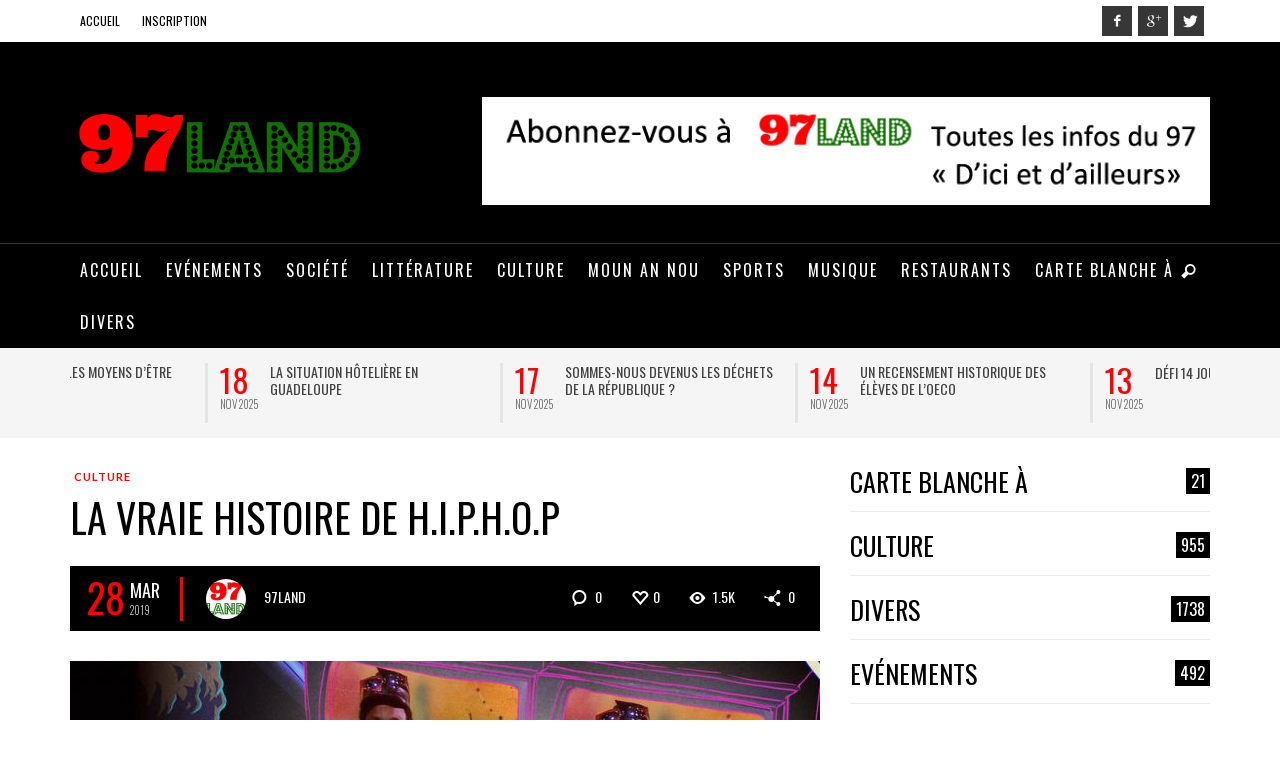

--- FILE ---
content_type: text/html; charset=UTF-8
request_url: https://97land.com/la-vraie-histoire-de-h-i-p-h-o-p/
body_size: 20645
content:
<!DOCTYPE html>
<!--[if lt IE 9]>         <html class="no-js lt-ie9 lt-ie10" itemscope="itemscope" itemtype="http://schema.org/Article" dir="ltr" lang="fr-FR" prefix="og: https://ogp.me/ns#"> <![endif]-->
<!--[if IE 9]>         <html class="no-js lt-ie10" itemscope="itemscope" itemtype="http://schema.org/Article" dir="ltr" lang="fr-FR" prefix="og: https://ogp.me/ns#"> <![endif]-->
<!--[if gt IE 9]><!--> <html class="no-js" itemscope="itemscope" itemtype="http://schema.org/Article" dir="ltr" lang="fr-FR" prefix="og: https://ogp.me/ns#"> <!--<![endif]-->
	<head>
		
		
			<style>img:is([sizes="auto" i], [sizes^="auto," i]) { contain-intrinsic-size: 3000px 1500px }</style>
	
		<!-- All in One SEO 4.7.6 - aioseo.com -->
		<title>La Vraie Histoire de H.I.P.H.O.P - 97land</title>
	<meta name="description" content="Dans le cadre de SÉQUENCE DANSE PARIS, une Websérie de J.O.E. l&#039;Extraterrestre coproduite par Films à Cinq/Capa et ARTE France H.I.P.H.O.P. est le 1er programme télévisuel au monde entièrement dédié au hip hop. Présenté par Sidney, premier animateur noir à la télé française, cet OVNI débarqué du Bronx en 1984 a semé les graines du mouvement" />
	<meta name="robots" content="max-image-preview:large" />
	<meta name="author" content="97land"/>
	<link rel="canonical" href="https://97land.com/la-vraie-histoire-de-h-i-p-h-o-p/" />
	<meta name="generator" content="All in One SEO (AIOSEO) 4.7.6" />
		<meta property="og:locale" content="fr_FR" />
		<meta property="og:site_name" content="97land - Toutes les infos du 97" />
		<meta property="og:type" content="article" />
		<meta property="og:title" content="La Vraie Histoire de H.I.P.H.O.P - 97land" />
		<meta property="og:description" content="Dans le cadre de SÉQUENCE DANSE PARIS, une Websérie de J.O.E. l&#039;Extraterrestre coproduite par Films à Cinq/Capa et ARTE France H.I.P.H.O.P. est le 1er programme télévisuel au monde entièrement dédié au hip hop. Présenté par Sidney, premier animateur noir à la télé française, cet OVNI débarqué du Bronx en 1984 a semé les graines du mouvement" />
		<meta property="og:url" content="https://97land.com/la-vraie-histoire-de-h-i-p-h-o-p/" />
		<meta property="article:published_time" content="2019-03-27T23:01:36+00:00" />
		<meta property="article:modified_time" content="2019-03-27T20:19:24+00:00" />
		<meta name="twitter:card" content="summary_large_image" />
		<meta name="twitter:title" content="La Vraie Histoire de H.I.P.H.O.P - 97land" />
		<meta name="twitter:description" content="Dans le cadre de SÉQUENCE DANSE PARIS, une Websérie de J.O.E. l&#039;Extraterrestre coproduite par Films à Cinq/Capa et ARTE France H.I.P.H.O.P. est le 1er programme télévisuel au monde entièrement dédié au hip hop. Présenté par Sidney, premier animateur noir à la télé française, cet OVNI débarqué du Bronx en 1984 a semé les graines du mouvement" />
		<script type="application/ld+json" class="aioseo-schema">
			{"@context":"https:\/\/schema.org","@graph":[{"@type":"BlogPosting","@id":"https:\/\/97land.com\/la-vraie-histoire-de-h-i-p-h-o-p\/#blogposting","name":"La Vraie Histoire de H.I.P.H.O.P - 97land","headline":"La Vraie Histoire de H.I.P.H.O.P","author":{"@id":"https:\/\/97land.com\/author\/admin97land\/#author"},"publisher":{"@id":"https:\/\/97land.com\/#organization"},"image":{"@type":"ImageObject","url":"https:\/\/97land.com\/wp-content\/uploads\/2019\/03\/c1101380776-cr1380720-q85-cr1380720-cr995520-q85-cr995520-db7fac.jpg","width":995,"height":520},"datePublished":"2019-03-28T00:01:36+01:00","dateModified":"2019-03-27T21:19:24+01:00","inLanguage":"fr-FR","mainEntityOfPage":{"@id":"https:\/\/97land.com\/la-vraie-histoire-de-h-i-p-h-o-p\/#webpage"},"isPartOf":{"@id":"https:\/\/97land.com\/la-vraie-histoire-de-h-i-p-h-o-p\/#webpage"},"articleSection":"Culture"},{"@type":"BreadcrumbList","@id":"https:\/\/97land.com\/la-vraie-histoire-de-h-i-p-h-o-p\/#breadcrumblist","itemListElement":[{"@type":"ListItem","@id":"https:\/\/97land.com\/#listItem","position":1,"name":"Domicile","item":"https:\/\/97land.com\/","nextItem":{"@type":"ListItem","@id":"https:\/\/97land.com\/la-vraie-histoire-de-h-i-p-h-o-p\/#listItem","name":"La Vraie Histoire de H.I.P.H.O.P"}},{"@type":"ListItem","@id":"https:\/\/97land.com\/la-vraie-histoire-de-h-i-p-h-o-p\/#listItem","position":2,"name":"La Vraie Histoire de H.I.P.H.O.P","previousItem":{"@type":"ListItem","@id":"https:\/\/97land.com\/#listItem","name":"Domicile"}}]},{"@type":"Organization","@id":"https:\/\/97land.com\/#organization","name":"97land","description":"Toutes les infos du 97","url":"https:\/\/97land.com\/"},{"@type":"Person","@id":"https:\/\/97land.com\/author\/admin97land\/#author","url":"https:\/\/97land.com\/author\/admin97land\/","name":"97land","image":{"@type":"ImageObject","@id":"https:\/\/97land.com\/la-vraie-histoire-de-h-i-p-h-o-p\/#authorImage","url":"https:\/\/secure.gravatar.com\/avatar\/be3c57a0a6290afef0077e7e27e19949?s=96&d=mm&r=g","width":96,"height":96,"caption":"97land"}},{"@type":"WebPage","@id":"https:\/\/97land.com\/la-vraie-histoire-de-h-i-p-h-o-p\/#webpage","url":"https:\/\/97land.com\/la-vraie-histoire-de-h-i-p-h-o-p\/","name":"La Vraie Histoire de H.I.P.H.O.P - 97land","description":"Dans le cadre de S\u00c9QUENCE DANSE PARIS, une Webs\u00e9rie de J.O.E. l'Extraterrestre coproduite par Films \u00e0 Cinq\/Capa et ARTE France H.I.P.H.O.P. est le 1er programme t\u00e9l\u00e9visuel au monde enti\u00e8rement d\u00e9di\u00e9 au hip hop. Pr\u00e9sent\u00e9 par Sidney, premier animateur noir \u00e0 la t\u00e9l\u00e9 fran\u00e7aise, cet OVNI d\u00e9barqu\u00e9 du Bronx en 1984 a sem\u00e9 les graines du mouvement","inLanguage":"fr-FR","isPartOf":{"@id":"https:\/\/97land.com\/#website"},"breadcrumb":{"@id":"https:\/\/97land.com\/la-vraie-histoire-de-h-i-p-h-o-p\/#breadcrumblist"},"author":{"@id":"https:\/\/97land.com\/author\/admin97land\/#author"},"creator":{"@id":"https:\/\/97land.com\/author\/admin97land\/#author"},"image":{"@type":"ImageObject","url":"https:\/\/97land.com\/wp-content\/uploads\/2019\/03\/c1101380776-cr1380720-q85-cr1380720-cr995520-q85-cr995520-db7fac.jpg","@id":"https:\/\/97land.com\/la-vraie-histoire-de-h-i-p-h-o-p\/#mainImage","width":995,"height":520},"primaryImageOfPage":{"@id":"https:\/\/97land.com\/la-vraie-histoire-de-h-i-p-h-o-p\/#mainImage"},"datePublished":"2019-03-28T00:01:36+01:00","dateModified":"2019-03-27T21:19:24+01:00"},{"@type":"WebSite","@id":"https:\/\/97land.com\/#website","url":"https:\/\/97land.com\/","name":"97land","description":"Toutes les infos du 97","inLanguage":"fr-FR","publisher":{"@id":"https:\/\/97land.com\/#organization"}}]}
		</script>
		<!-- All in One SEO -->

<link rel='dns-prefetch' href='//secure.gravatar.com' />
<link rel='dns-prefetch' href='//fonts.googleapis.com' />
<link rel='dns-prefetch' href='//v0.wordpress.com' />
<link rel="alternate" type="application/rss+xml" title="97land &raquo; Flux" href="https://97land.com/feed/" />
<link rel="alternate" type="application/rss+xml" title="97land &raquo; Flux des commentaires" href="https://97land.com/comments/feed/" />
<link rel="alternate" type="application/rss+xml" title="97land &raquo; La Vraie Histoire de H.I.P.H.O.P Flux des commentaires" href="https://97land.com/la-vraie-histoire-de-h-i-p-h-o-p/feed/" />
<script type="text/javascript">
/* <![CDATA[ */
window._wpemojiSettings = {"baseUrl":"https:\/\/s.w.org\/images\/core\/emoji\/15.0.3\/72x72\/","ext":".png","svgUrl":"https:\/\/s.w.org\/images\/core\/emoji\/15.0.3\/svg\/","svgExt":".svg","source":{"concatemoji":"https:\/\/97land.com\/wp-includes\/js\/wp-emoji-release.min.js?ver=6.7.4"}};
/*! This file is auto-generated */
!function(i,n){var o,s,e;function c(e){try{var t={supportTests:e,timestamp:(new Date).valueOf()};sessionStorage.setItem(o,JSON.stringify(t))}catch(e){}}function p(e,t,n){e.clearRect(0,0,e.canvas.width,e.canvas.height),e.fillText(t,0,0);var t=new Uint32Array(e.getImageData(0,0,e.canvas.width,e.canvas.height).data),r=(e.clearRect(0,0,e.canvas.width,e.canvas.height),e.fillText(n,0,0),new Uint32Array(e.getImageData(0,0,e.canvas.width,e.canvas.height).data));return t.every(function(e,t){return e===r[t]})}function u(e,t,n){switch(t){case"flag":return n(e,"\ud83c\udff3\ufe0f\u200d\u26a7\ufe0f","\ud83c\udff3\ufe0f\u200b\u26a7\ufe0f")?!1:!n(e,"\ud83c\uddfa\ud83c\uddf3","\ud83c\uddfa\u200b\ud83c\uddf3")&&!n(e,"\ud83c\udff4\udb40\udc67\udb40\udc62\udb40\udc65\udb40\udc6e\udb40\udc67\udb40\udc7f","\ud83c\udff4\u200b\udb40\udc67\u200b\udb40\udc62\u200b\udb40\udc65\u200b\udb40\udc6e\u200b\udb40\udc67\u200b\udb40\udc7f");case"emoji":return!n(e,"\ud83d\udc26\u200d\u2b1b","\ud83d\udc26\u200b\u2b1b")}return!1}function f(e,t,n){var r="undefined"!=typeof WorkerGlobalScope&&self instanceof WorkerGlobalScope?new OffscreenCanvas(300,150):i.createElement("canvas"),a=r.getContext("2d",{willReadFrequently:!0}),o=(a.textBaseline="top",a.font="600 32px Arial",{});return e.forEach(function(e){o[e]=t(a,e,n)}),o}function t(e){var t=i.createElement("script");t.src=e,t.defer=!0,i.head.appendChild(t)}"undefined"!=typeof Promise&&(o="wpEmojiSettingsSupports",s=["flag","emoji"],n.supports={everything:!0,everythingExceptFlag:!0},e=new Promise(function(e){i.addEventListener("DOMContentLoaded",e,{once:!0})}),new Promise(function(t){var n=function(){try{var e=JSON.parse(sessionStorage.getItem(o));if("object"==typeof e&&"number"==typeof e.timestamp&&(new Date).valueOf()<e.timestamp+604800&&"object"==typeof e.supportTests)return e.supportTests}catch(e){}return null}();if(!n){if("undefined"!=typeof Worker&&"undefined"!=typeof OffscreenCanvas&&"undefined"!=typeof URL&&URL.createObjectURL&&"undefined"!=typeof Blob)try{var e="postMessage("+f.toString()+"("+[JSON.stringify(s),u.toString(),p.toString()].join(",")+"));",r=new Blob([e],{type:"text/javascript"}),a=new Worker(URL.createObjectURL(r),{name:"wpTestEmojiSupports"});return void(a.onmessage=function(e){c(n=e.data),a.terminate(),t(n)})}catch(e){}c(n=f(s,u,p))}t(n)}).then(function(e){for(var t in e)n.supports[t]=e[t],n.supports.everything=n.supports.everything&&n.supports[t],"flag"!==t&&(n.supports.everythingExceptFlag=n.supports.everythingExceptFlag&&n.supports[t]);n.supports.everythingExceptFlag=n.supports.everythingExceptFlag&&!n.supports.flag,n.DOMReady=!1,n.readyCallback=function(){n.DOMReady=!0}}).then(function(){return e}).then(function(){var e;n.supports.everything||(n.readyCallback(),(e=n.source||{}).concatemoji?t(e.concatemoji):e.wpemoji&&e.twemoji&&(t(e.twemoji),t(e.wpemoji)))}))}((window,document),window._wpemojiSettings);
/* ]]> */
</script>
<style id='wp-emoji-styles-inline-css' type='text/css'>

	img.wp-smiley, img.emoji {
		display: inline !important;
		border: none !important;
		box-shadow: none !important;
		height: 1em !important;
		width: 1em !important;
		margin: 0 0.07em !important;
		vertical-align: -0.1em !important;
		background: none !important;
		padding: 0 !important;
	}
</style>
<link rel='stylesheet' id='wp-block-library-css' href='//97land.com/wp-content/cache/wpfc-minified/4xzuugk/9jgbt.css' type='text/css' media='all' />
<style id='wp-block-library-inline-css' type='text/css'>
.has-text-align-justify{text-align:justify;}
</style>
<link rel='stylesheet' id='mediaelement-css' href='//97land.com/wp-content/cache/wpfc-minified/2yh47uyk/9jgbt.css' type='text/css' media='all' />
<link rel='stylesheet' id='wp-mediaelement-css' href='//97land.com/wp-content/cache/wpfc-minified/o6j6yic/9jgbt.css' type='text/css' media='all' />
<style id='classic-theme-styles-inline-css' type='text/css'>
/*! This file is auto-generated */
.wp-block-button__link{color:#fff;background-color:#32373c;border-radius:9999px;box-shadow:none;text-decoration:none;padding:calc(.667em + 2px) calc(1.333em + 2px);font-size:1.125em}.wp-block-file__button{background:#32373c;color:#fff;text-decoration:none}
</style>
<style id='global-styles-inline-css' type='text/css'>
:root{--wp--preset--aspect-ratio--square: 1;--wp--preset--aspect-ratio--4-3: 4/3;--wp--preset--aspect-ratio--3-4: 3/4;--wp--preset--aspect-ratio--3-2: 3/2;--wp--preset--aspect-ratio--2-3: 2/3;--wp--preset--aspect-ratio--16-9: 16/9;--wp--preset--aspect-ratio--9-16: 9/16;--wp--preset--color--black: #000000;--wp--preset--color--cyan-bluish-gray: #abb8c3;--wp--preset--color--white: #ffffff;--wp--preset--color--pale-pink: #f78da7;--wp--preset--color--vivid-red: #cf2e2e;--wp--preset--color--luminous-vivid-orange: #ff6900;--wp--preset--color--luminous-vivid-amber: #fcb900;--wp--preset--color--light-green-cyan: #7bdcb5;--wp--preset--color--vivid-green-cyan: #00d084;--wp--preset--color--pale-cyan-blue: #8ed1fc;--wp--preset--color--vivid-cyan-blue: #0693e3;--wp--preset--color--vivid-purple: #9b51e0;--wp--preset--gradient--vivid-cyan-blue-to-vivid-purple: linear-gradient(135deg,rgba(6,147,227,1) 0%,rgb(155,81,224) 100%);--wp--preset--gradient--light-green-cyan-to-vivid-green-cyan: linear-gradient(135deg,rgb(122,220,180) 0%,rgb(0,208,130) 100%);--wp--preset--gradient--luminous-vivid-amber-to-luminous-vivid-orange: linear-gradient(135deg,rgba(252,185,0,1) 0%,rgba(255,105,0,1) 100%);--wp--preset--gradient--luminous-vivid-orange-to-vivid-red: linear-gradient(135deg,rgba(255,105,0,1) 0%,rgb(207,46,46) 100%);--wp--preset--gradient--very-light-gray-to-cyan-bluish-gray: linear-gradient(135deg,rgb(238,238,238) 0%,rgb(169,184,195) 100%);--wp--preset--gradient--cool-to-warm-spectrum: linear-gradient(135deg,rgb(74,234,220) 0%,rgb(151,120,209) 20%,rgb(207,42,186) 40%,rgb(238,44,130) 60%,rgb(251,105,98) 80%,rgb(254,248,76) 100%);--wp--preset--gradient--blush-light-purple: linear-gradient(135deg,rgb(255,206,236) 0%,rgb(152,150,240) 100%);--wp--preset--gradient--blush-bordeaux: linear-gradient(135deg,rgb(254,205,165) 0%,rgb(254,45,45) 50%,rgb(107,0,62) 100%);--wp--preset--gradient--luminous-dusk: linear-gradient(135deg,rgb(255,203,112) 0%,rgb(199,81,192) 50%,rgb(65,88,208) 100%);--wp--preset--gradient--pale-ocean: linear-gradient(135deg,rgb(255,245,203) 0%,rgb(182,227,212) 50%,rgb(51,167,181) 100%);--wp--preset--gradient--electric-grass: linear-gradient(135deg,rgb(202,248,128) 0%,rgb(113,206,126) 100%);--wp--preset--gradient--midnight: linear-gradient(135deg,rgb(2,3,129) 0%,rgb(40,116,252) 100%);--wp--preset--font-size--small: 13px;--wp--preset--font-size--medium: 20px;--wp--preset--font-size--large: 36px;--wp--preset--font-size--x-large: 42px;--wp--preset--spacing--20: 0.44rem;--wp--preset--spacing--30: 0.67rem;--wp--preset--spacing--40: 1rem;--wp--preset--spacing--50: 1.5rem;--wp--preset--spacing--60: 2.25rem;--wp--preset--spacing--70: 3.38rem;--wp--preset--spacing--80: 5.06rem;--wp--preset--shadow--natural: 6px 6px 9px rgba(0, 0, 0, 0.2);--wp--preset--shadow--deep: 12px 12px 50px rgba(0, 0, 0, 0.4);--wp--preset--shadow--sharp: 6px 6px 0px rgba(0, 0, 0, 0.2);--wp--preset--shadow--outlined: 6px 6px 0px -3px rgba(255, 255, 255, 1), 6px 6px rgba(0, 0, 0, 1);--wp--preset--shadow--crisp: 6px 6px 0px rgba(0, 0, 0, 1);}:where(.is-layout-flex){gap: 0.5em;}:where(.is-layout-grid){gap: 0.5em;}body .is-layout-flex{display: flex;}.is-layout-flex{flex-wrap: wrap;align-items: center;}.is-layout-flex > :is(*, div){margin: 0;}body .is-layout-grid{display: grid;}.is-layout-grid > :is(*, div){margin: 0;}:where(.wp-block-columns.is-layout-flex){gap: 2em;}:where(.wp-block-columns.is-layout-grid){gap: 2em;}:where(.wp-block-post-template.is-layout-flex){gap: 1.25em;}:where(.wp-block-post-template.is-layout-grid){gap: 1.25em;}.has-black-color{color: var(--wp--preset--color--black) !important;}.has-cyan-bluish-gray-color{color: var(--wp--preset--color--cyan-bluish-gray) !important;}.has-white-color{color: var(--wp--preset--color--white) !important;}.has-pale-pink-color{color: var(--wp--preset--color--pale-pink) !important;}.has-vivid-red-color{color: var(--wp--preset--color--vivid-red) !important;}.has-luminous-vivid-orange-color{color: var(--wp--preset--color--luminous-vivid-orange) !important;}.has-luminous-vivid-amber-color{color: var(--wp--preset--color--luminous-vivid-amber) !important;}.has-light-green-cyan-color{color: var(--wp--preset--color--light-green-cyan) !important;}.has-vivid-green-cyan-color{color: var(--wp--preset--color--vivid-green-cyan) !important;}.has-pale-cyan-blue-color{color: var(--wp--preset--color--pale-cyan-blue) !important;}.has-vivid-cyan-blue-color{color: var(--wp--preset--color--vivid-cyan-blue) !important;}.has-vivid-purple-color{color: var(--wp--preset--color--vivid-purple) !important;}.has-black-background-color{background-color: var(--wp--preset--color--black) !important;}.has-cyan-bluish-gray-background-color{background-color: var(--wp--preset--color--cyan-bluish-gray) !important;}.has-white-background-color{background-color: var(--wp--preset--color--white) !important;}.has-pale-pink-background-color{background-color: var(--wp--preset--color--pale-pink) !important;}.has-vivid-red-background-color{background-color: var(--wp--preset--color--vivid-red) !important;}.has-luminous-vivid-orange-background-color{background-color: var(--wp--preset--color--luminous-vivid-orange) !important;}.has-luminous-vivid-amber-background-color{background-color: var(--wp--preset--color--luminous-vivid-amber) !important;}.has-light-green-cyan-background-color{background-color: var(--wp--preset--color--light-green-cyan) !important;}.has-vivid-green-cyan-background-color{background-color: var(--wp--preset--color--vivid-green-cyan) !important;}.has-pale-cyan-blue-background-color{background-color: var(--wp--preset--color--pale-cyan-blue) !important;}.has-vivid-cyan-blue-background-color{background-color: var(--wp--preset--color--vivid-cyan-blue) !important;}.has-vivid-purple-background-color{background-color: var(--wp--preset--color--vivid-purple) !important;}.has-black-border-color{border-color: var(--wp--preset--color--black) !important;}.has-cyan-bluish-gray-border-color{border-color: var(--wp--preset--color--cyan-bluish-gray) !important;}.has-white-border-color{border-color: var(--wp--preset--color--white) !important;}.has-pale-pink-border-color{border-color: var(--wp--preset--color--pale-pink) !important;}.has-vivid-red-border-color{border-color: var(--wp--preset--color--vivid-red) !important;}.has-luminous-vivid-orange-border-color{border-color: var(--wp--preset--color--luminous-vivid-orange) !important;}.has-luminous-vivid-amber-border-color{border-color: var(--wp--preset--color--luminous-vivid-amber) !important;}.has-light-green-cyan-border-color{border-color: var(--wp--preset--color--light-green-cyan) !important;}.has-vivid-green-cyan-border-color{border-color: var(--wp--preset--color--vivid-green-cyan) !important;}.has-pale-cyan-blue-border-color{border-color: var(--wp--preset--color--pale-cyan-blue) !important;}.has-vivid-cyan-blue-border-color{border-color: var(--wp--preset--color--vivid-cyan-blue) !important;}.has-vivid-purple-border-color{border-color: var(--wp--preset--color--vivid-purple) !important;}.has-vivid-cyan-blue-to-vivid-purple-gradient-background{background: var(--wp--preset--gradient--vivid-cyan-blue-to-vivid-purple) !important;}.has-light-green-cyan-to-vivid-green-cyan-gradient-background{background: var(--wp--preset--gradient--light-green-cyan-to-vivid-green-cyan) !important;}.has-luminous-vivid-amber-to-luminous-vivid-orange-gradient-background{background: var(--wp--preset--gradient--luminous-vivid-amber-to-luminous-vivid-orange) !important;}.has-luminous-vivid-orange-to-vivid-red-gradient-background{background: var(--wp--preset--gradient--luminous-vivid-orange-to-vivid-red) !important;}.has-very-light-gray-to-cyan-bluish-gray-gradient-background{background: var(--wp--preset--gradient--very-light-gray-to-cyan-bluish-gray) !important;}.has-cool-to-warm-spectrum-gradient-background{background: var(--wp--preset--gradient--cool-to-warm-spectrum) !important;}.has-blush-light-purple-gradient-background{background: var(--wp--preset--gradient--blush-light-purple) !important;}.has-blush-bordeaux-gradient-background{background: var(--wp--preset--gradient--blush-bordeaux) !important;}.has-luminous-dusk-gradient-background{background: var(--wp--preset--gradient--luminous-dusk) !important;}.has-pale-ocean-gradient-background{background: var(--wp--preset--gradient--pale-ocean) !important;}.has-electric-grass-gradient-background{background: var(--wp--preset--gradient--electric-grass) !important;}.has-midnight-gradient-background{background: var(--wp--preset--gradient--midnight) !important;}.has-small-font-size{font-size: var(--wp--preset--font-size--small) !important;}.has-medium-font-size{font-size: var(--wp--preset--font-size--medium) !important;}.has-large-font-size{font-size: var(--wp--preset--font-size--large) !important;}.has-x-large-font-size{font-size: var(--wp--preset--font-size--x-large) !important;}
:where(.wp-block-post-template.is-layout-flex){gap: 1.25em;}:where(.wp-block-post-template.is-layout-grid){gap: 1.25em;}
:where(.wp-block-columns.is-layout-flex){gap: 2em;}:where(.wp-block-columns.is-layout-grid){gap: 2em;}
:root :where(.wp-block-pullquote){font-size: 1.5em;line-height: 1.6;}
</style>
<link rel='stylesheet' id='contact-form-7-css' href='//97land.com/wp-content/cache/wpfc-minified/21ou0r9x/9jgbt.css' type='text/css' media='all' />
<link rel='stylesheet' id='pmpro_frontend_base-css' href='//97land.com/wp-content/cache/wpfc-minified/kccrfzvf/hu1xs.css' type='text/css' media='all' />
<link rel='stylesheet' id='pmpro_frontend_variation_1-css' href='//97land.com/wp-content/cache/wpfc-minified/8as4jdp9/hu1xs.css' type='text/css' media='all' />
<link rel='stylesheet' id='flxmap-css' href='//97land.com/wp-content/cache/wpfc-minified/2d04m92/9jgbt.css' type='text/css' media='all' />
<link rel='stylesheet' id='vwcss-mmenu-css' href='//97land.com/wp-content/cache/wpfc-minified/d7a4ifhm/9jgbt.css' type='text/css' media='all' />
<link rel='stylesheet' id='vwcss-icon-iconic-css' href='//97land.com/wp-content/cache/wpfc-minified/ehq2ubcf/9jgbt.css' type='text/css' media='all' />
<link rel='stylesheet' id='vwcss-icon-social-css' href='//97land.com/wp-content/cache/wpfc-minified/1roldu42/9jgbt.css' type='text/css' media='all' />
<link rel='stylesheet' id='vwcss-animate-css' href='//97land.com/wp-content/cache/wpfc-minified/87cbzzuc/9jgbt.css' type='text/css' media='all' />
<link rel='stylesheet' id='vwcss-bootstrap-css' href='//97land.com/wp-content/cache/wpfc-minified/8au8wz73/9jgbt.css' type='text/css' media='all' />
<link rel='stylesheet' id='vwcss-flexslider-css' href='//97land.com/wp-content/cache/wpfc-minified/qve9nnmy/9jgbt.css' type='text/css' media='all' />
<link rel='stylesheet' id='vwcss-theme-css' href='//97land.com/wp-content/cache/wpfc-minified/9hqs7rg6/9jgbt.css' type='text/css' media='all' />
<link rel='stylesheet' id='redux-google-fonts-css' href='https://fonts.googleapis.com/css?family=Oswald%3A300%2C400%2C700%7CLato%3A100%2C300%2C400%2C700%2C900%2C100italic%2C300italic%2C400italic%2C700italic%2C900italic&#038;ver=1654108803' type='text/css' media='all' />
<link rel='stylesheet' id='jetpack_css-css' href='//97land.com/wp-content/cache/wpfc-minified/7lfkmn7s/9jgbt.css' type='text/css' media='all' />
<script src='//97land.com/wp-content/cache/wpfc-minified/fdlqrr6s/9jgj0.js' type="text/javascript"></script>
<!-- <script type="text/javascript" src="https://97land.com/wp-includes/js/jquery/jquery.min.js?ver=3.7.1" id="jquery-core-js"></script> -->
<!-- <script type="text/javascript" src="https://97land.com/wp-includes/js/jquery/jquery-migrate.min.js?ver=3.4.1" id="jquery-migrate-js"></script> -->
<link rel="https://api.w.org/" href="https://97land.com/wp-json/" /><link rel="alternate" title="JSON" type="application/json" href="https://97land.com/wp-json/wp/v2/posts/38196" /><link rel="EditURI" type="application/rsd+xml" title="RSD" href="https://97land.com/xmlrpc.php?rsd" />
<meta name="generator" content="WordPress 6.7.4" />
<link rel='shortlink' href='https://wp.me/p5ibsB-9W4' />
<link rel="alternate" title="oEmbed (JSON)" type="application/json+oembed" href="https://97land.com/wp-json/oembed/1.0/embed?url=https%3A%2F%2F97land.com%2Fla-vraie-histoire-de-h-i-p-h-o-p%2F" />
<link rel="alternate" title="oEmbed (XML)" type="text/xml+oembed" href="https://97land.com/wp-json/oembed/1.0/embed?url=https%3A%2F%2F97land.com%2Fla-vraie-histoire-de-h-i-p-h-o-p%2F&#038;format=xml" />
<!-- Facebook Pixel Code -->
<script>
  !function(f,b,e,v,n,t,s)
  {if(f.fbq)return;n=f.fbq=function(){n.callMethod?
  n.callMethod.apply(n,arguments):n.queue.push(arguments)};
  if(!f._fbq)f._fbq=n;n.push=n;n.loaded=!0;n.version='2.0';
  n.queue=[];t=b.createElement(e);t.async=!0;
  t.src=v;s=b.getElementsByTagName(e)[0];
  s.parentNode.insertBefore(t,s)}(window, document,'script',
  'https://connect.facebook.net/en_US/fbevents.js');
  fbq('init', '831298223642189');
  fbq('track', 'PageView');
</script>
<noscript><img height="1" width="1" style="display:none"
  src="https://www.facebook.com/tr?id=831298223642189&ev=PageView&noscript=1"
/></noscript>
<!-- End Facebook Pixel Code --><style id="pmpro_colors">:root {
	--pmpro--color--base: #ffffff;
	--pmpro--color--contrast: #222222;
	--pmpro--color--accent: #0c3d54;
	--pmpro--color--accent--variation: hsl( 199,75%,28.5% );
	--pmpro--color--border--variation: hsl( 0,0%,91% );
}</style>	<style>img#wpstats{display:none}</style>
		<link rel="profile" href="http://gmpg.org/xfn/11">

<link rel="pingback" href="https://97land.com/xmlrpc.php">

<meta name="description" content="Toutes les infos du 97">

<meta charset="UTF-8">

<link href="//www.google-analytics.com" rel="dns-prefetch">

<meta http-equiv="X-UA-Compatible" content="IE=edge,chrome=1">

<meta name="viewport" content="width=device-width,initial-scale=1.0,user-scalable=yes">

		




<!-- HTML5 shim and Respond.js IE8 support of HTML5 elements and media queries -->
<!--[if lt IE 9]>
	<script src="//cdnjs.cloudflare.com/ajax/libs/html5shiv/3.7/html5shiv.min.js"></script>
	<script src="//cdnjs.cloudflare.com/ajax/libs/respond.js/1.4.2/respond.min.js"></script>
<![endif]-->		<!-- Facebook integration -->

		<meta property="og:site_name" content="97land">

					<meta property="og:title" content="La Vraie Histoire de H.I.P.H.O.P">
			<meta property="og:description" content="Dans le cadre de SÉQUENCE DANSE PARIS, une Websérie de J.O.E. l&rsquo;Extraterrestre coproduite par Films à Cinq/Capa et ARTE France H.I.P.H.O.P. est le 1er programme télévisuel au monde entièrement dédié au hip hop. Présenté par Sidney, premier animateur noir à la télé française, cet OVNI débarqué du Bronx en 1984 a">
			<meta property="og:url" content="https://97land.com/la-vraie-histoire-de-h-i-p-h-o-p/"/>
						<meta property="og:image" content="https://97land.com/wp-content/uploads/2019/03/c1101380776-cr1380720-q85-cr1380720-cr995520-q85-cr995520-db7fac.jpg" />
						
		
		<!-- /Facebook integration -->
				<style id="vw-custom-font" type="text/css">
						
					</style>
			<style type="text/css">
				
				
		a, a:hover,
		.vw-page-title-box .vw-label,
		.vw-post-categories a,
		.vw-page-subtitle,
		.vw-review-total-score,
		.vw-breaking-news-date,
		.vw-date-box-date,
		.vw-post-style-classic .vw-post-box-title a:hover,
		.vw-post-likes-count.vw-post-liked .vw-icon,
		.vw-menu-location-bottom .main-menu-link:hover,
		.vw-accordion-header.ui-accordion-header-active span,
		.vw-404-text,
		em, .entry-title em, .widget-title em, .vw-related-posts-title em, .vw-post-comments-title em, .vw-page-title em, .vw-post-box-layout-title em, .vwspc-section-title em {
			color: #ff0000;
		}

		.vw-site-social-profile-icon:hover,
		/*.vw-post-categories a,*/
		.vw-breaking-news-label,
		.vw-post-navigation-previous:hover,
		.vw-post-navigation-next:hover,
		.vw-author-socials a:hover,
		.vw-post-style-box:hover,
		.vw-review-total-score, .vw-review-item-score.vw-review-score-percentage,
		.vw-post-style-classic a.vw-post-box-read-more:hover,
		.vw-post-box:hover .vw-post-format-icon,
		.vw-gallery-direction-button:hover,
		.vw-post-meta-icons a:hover,
		.widget_tag_cloud .tagcloud a:hover,
		.vw-page-navigation-pagination .page-numbers:hover,
		.vw-page-navigation-pagination .page-numbers.current,
		#wp-calendar tbody td:hover,
		.widget_vw_widget_categories .vw-widget-category-title:hover .vw-widget-category-post-count,
		.vwspc-section-full-page-link:hover .vw-button,
		.vw-post-tabed-tab.ui-state-active,
		.vw-page-links > .vw-page-link, .vw-page-links .vw-page-link:hover,
		.vw-tag-links a:hover {
			background-color: #ff0000;
		}

		.vw-post-style-small-comment .vw-comment-meta,
		.vw-about-author-section .vw-author-name,
		.vw-post-meta-large .vw-date-box,
		#wp-calendar caption,
		.wp-caption p.wp-caption-text,
		.vw-widget-feedburner-text,
		.vw-login-title,
		.widget_search label,
		.widget_vw_widget_author .vw-widget-author-title,
		.vw-quote {
			border-color: #ff0000;
		}

		.vw-menu-location-top.sf-arrows .main-menu-link.sf-with-ul:after {
			border-top-color: #000000;
		}
		.vw-menu-location-top.sf-arrows .sub-menu-link.sf-with-ul:after {
			border-left-color: #000000;
		}

		.sf-arrows > li > .sf-with-ul:focus:after, .sf-arrows > li:hover > .sf-with-ul:after, .sf-arrows > .sfHover > .sf-with-ul:after {
			border-top-color: #ff0000 !important;
		}

		.vw-menu-location-top a.main-menu-link {
			color: #000000;
		}

		
		.vw-menu-location-top .main-menu-item:hover .main-menu-link {
			color: #888888;
		}

		/* Body font */
		.vw-header-font-family,
		.vw-copyright {
			font-family: Oswald;
		}

		.vw-breaking-news-link {
			font-family: Lato;
		}

		.vw-page-title-wrapper-top.vw-has-background .vw-page-title-wrapper-inner {
			padding-top: 150px;
		}

		.vw-sticky-wrapper.is-sticky .vw-menu-main-wrapper.vw-sticky {
			background-color: rgba(0,0,0,0.8);
		}

		.vw-menu-main-wrapper {
			border-color: rgba(255,255,255,0.21);
		}

		/* Custom Styles */
		                                            	</style>
	<style type="text/css" title="dynamic-css" class="options-output">h1, h2, h3, h4, h5, h6, .vw-header-font,blockquote, .vw-post-box.vw-post-format-link a,.vw-social-counter-count,.vw-menu-location-top .menu-link,.vw-menu-location-bottom .main-menu-link,.vw-page-navigation-pagination .page-numbers,#wp-calendar caption,input[type=button],input[type=submit],button,.vw-button,.vw-accordion-header-text,.vw-tab-title{font-family:Oswald;text-transform:uppercase;font-weight:400;font-style:normal;color:#000;}.vw-menu-location-main .main-menu-link{font-family:Oswald;letter-spacing:2px;font-weight:400;font-style:normal;color:#fff;font-size:16px;}body,cite{font-family:Lato;font-weight:400;font-style:normal;color:#222222;font-size:14px;}.vw-logo-link{margin-top:0;margin-right:0;margin-bottom:0;margin-left:0;}.vw-menu-additional-logo img{margin-top:15px;margin-right:0;margin-bottom:0;margin-left:15px;}.vw-site-wrapper,.vw-page-navigation-pagination{background-color:#ffffff;}.vw-breaking-news-bar{background:#f5f5f5;}.vw-breaking-news-list .vw-breaking-news-link,.vw-breaking-news-list .vw-breaking-news-month{color:#424242;}.vw-top-bar{background:#ffffff;}.vw-menu-location-top .sub-menu,.vw-menu-location-top .main-menu-item:hover .main-menu-link{background:#ffffff;}.vw-menu-location-top .sub-menu-link{color:#111111;}.vw-menu-location-top .sub-menu-link:hover{color:#888888;}.vw-menu-location-top .sub-menu-link:hover{background:#f5f5f5;}.vw-menu-main-wrapper{background:rgb(0,0,0);background:rgba(0,0,0,0.5);}.vw-menu-location-main .main-menu-item{color:#ffffff;}.vw-menu-location-main .main-menu-item:hover{color:#111111;}.vw-menu-location-main .sub-menu,.vw-menu-location-main .main-menu-item:hover .main-menu-link{background:#ffffff;}.vw-menu-location-main .sub-menu-link{color:#111111;}.vw-menu-location-main .sub-menu-link:hover{color:#888888;}.vw-menu-location-main .sub-menu-link:hover{background:#f5f5f5;}.vw-footer-sidebars{background-color:#000000;}.vw-footer-sidebars h1,.vw-footer-sidebars h2,.vw-footer-sidebars h3,.vw-footer-sidebars h4,.vw-footer-sidebars h5,.vw-footer-sidebars h6,.vw-footer-sidebars .widget-title,.vw-footer-sidebars .vw-widget-category-title{color:#ffffff;}.vw-footer-sidebars{color:#b4b4b4;}.vw-bottom-bar{background:#000000;}.vw-bottom-bar{color:#b4b4b4;}</style>
	</head>
	<body id="site-top" class="pmpro-variation_1 post-template-default single single-post postid-38196 single-format-standard pmpro-body-has-access vw-site-layout-full-width vw-post-layout-classic">

		<div class="vw-site-wrapper">

			<div class="vw-top-bar">
	<div class="container">
		<div class="row">
			<div class="col-sm-12">
				<div class="vw-top-bar-left">
					<nav class="vw-menu-top-wrapper">
<ul id="menu-menu-top" class="vw-menu vw-menu-location-top vw-menu-type-text clearfix"><li class="nav-menu-item-1100 main-menu-item  menu-item-even menu-item-depth-0 menu-item menu-item-type-custom menu-item-object-custom menu-item-home"><a href="http://97land.com/" class="menu-link main-menu-link"><span>Accueil</span></a></li>
<li class="nav-menu-item-1131 main-menu-item  menu-item-even menu-item-depth-0 menu-item menu-item-type-post_type menu-item-object-page"><a href="https://97land.com/inscription/" class="menu-link main-menu-link"><span>Inscription</span></a></li>
</ul></nav>				</div>
				<div class="vw-top-bar-right">
					<span class="vw-site-social-profile"><a class="vw-site-social-profile-icon vw-site-social-facebook" href="https://facebook.com" title="Facebook"><i class="icon-social-facebook"></i></a><a class="vw-site-social-profile-icon vw-site-social-googleplus" href="https://plus.google.com" title="Google+"><i class="icon-social-gplus"></i></a><a class="vw-site-social-profile-icon vw-site-social-twitter" href="https://twitter.com" title="Twitter"><i class="icon-social-twitter"></i></a></span>				</div>
			</div>
		</div>
	</div>
</div>
			<header class="vw-site-header vw-site-header-style-left-logo">
	<div class="container">
		<div class="row">
			<div class="col-sm-12">
				<div class="vw-site-header-inner">
					<div class="vw-logo-wrapper">
	
	<a class="vw-logo-link" href="https://97land.com">
				
		<!-- Site Logo -->
		
			<!-- Retina Site Logo -->
							<img class="vw-logo-2x" src="https://97land.com/wp-content/uploads/2012/11/Logo-provisoire97land.png" width="300" height="111" alt="97land">
			
			<img class="vw-logo" src="https://97land.com/wp-content/uploads/2014/11/Logo-provisoire97land-e1414890904179.png" width="300" height="111" alt="97land">

			</a>

</div>
					<div class="vw-mobile-nav-button-wrapper">
						<span class="vw-mobile-nav-button">
							<span class="vw-hamburger-icon"><span></span></span>
						</span>
					</div>
				
					<div class="vw-header-ads-wrapper">

		<div class="vw-header-ads-leader-board visible-md visible-lg visible-xs visible-sm visible-md visible-lg vw-single-header-ads">
		<center><a href=https://97land.com/wp-content/uploads/2020/12/abonnements-2.jpg>
<img src="https://97land.com/wp-content/uploads/2020/12/abonnements-2.jpg">
</a></center>	</div>
	
	
</div>				</div>
			</div>
		</div>
	</div>

	<nav id="vw-menu-main" class="vw-menu-main-wrapper">
	<div class="container">
		<div class="row">
			<div class="col-sm-12">
				

	<div class=" vw-menu-main-inner">

		<ul id="menu-menu-1" class="vw-menu vw-menu-location-main vw-menu-type-mega-post"><li class="nav-menu-item-1092 main-menu-item  menu-item-even menu-item-depth-0 menu-item menu-item-type-custom menu-item-object-custom menu-item-home vw-mega-menu-type-classic"><a  href="http://97land.com/" class="menu-link main-menu-link"><span>Accueil</span></a></li>
<li class="nav-menu-item-1097 main-menu-item  menu-item-even menu-item-depth-0 menu-item menu-item-type-taxonomy menu-item-object-category vw-mega-menu-type-classic vw-cat-id-6"><a  href="https://97land.com/category/evenements/" class="menu-link main-menu-link"><span>Evénements</span></a></li>
<li class="nav-menu-item-1095 main-menu-item  menu-item-even menu-item-depth-0 menu-item menu-item-type-taxonomy menu-item-object-category vw-mega-menu-type-classic vw-cat-id-2"><a  href="https://97land.com/category/societe/" class="menu-link main-menu-link"><span>Société</span></a></li>
<li class="nav-menu-item-1432 main-menu-item  menu-item-even menu-item-depth-0 menu-item menu-item-type-taxonomy menu-item-object-category vw-mega-menu-type-classic vw-cat-id-87"><a  href="https://97land.com/category/litterature/" class="menu-link main-menu-link"><span>Littérature</span></a></li>
<li class="nav-menu-item-1093 main-menu-item  menu-item-even menu-item-depth-0 menu-item menu-item-type-taxonomy menu-item-object-category current-post-ancestor current-menu-parent current-post-parent vw-mega-menu-type-classic vw-cat-id-3"><a  href="https://97land.com/category/culture/" class="menu-link main-menu-link"><span>Culture</span></a></li>
<li class="nav-menu-item-1094 main-menu-item  menu-item-even menu-item-depth-0 menu-item menu-item-type-taxonomy menu-item-object-category vw-mega-menu-type-classic vw-cat-id-63"><a  href="https://97land.com/category/moun-an-nou/" class="menu-link main-menu-link"><span>Moun an nou</span></a></li>
<li class="nav-menu-item-1098 main-menu-item  menu-item-even menu-item-depth-0 menu-item menu-item-type-taxonomy menu-item-object-category vw-mega-menu-type-classic vw-cat-id-4"><a  href="https://97land.com/category/sports/" class="menu-link main-menu-link"><span>Sports</span></a></li>
<li class="nav-menu-item-1096 main-menu-item  menu-item-even menu-item-depth-0 menu-item menu-item-type-taxonomy menu-item-object-category vw-mega-menu-type-classic vw-cat-id-5"><a  href="https://97land.com/category/musique/" class="menu-link main-menu-link"><span>Musique</span></a></li>
<li class="nav-menu-item-1099 main-menu-item  menu-item-even menu-item-depth-0 menu-item menu-item-type-taxonomy menu-item-object-category vw-mega-menu-type-classic vw-cat-id-62"><a  href="https://97land.com/category/restaurants/" class="menu-link main-menu-link"><span>Restaurants</span></a></li>
<li class="nav-menu-item-1390 main-menu-item  menu-item-even menu-item-depth-0 menu-item menu-item-type-taxonomy menu-item-object-category vw-mega-menu-type-classic vw-cat-id-84"><a  href="https://97land.com/category/carte-blanche-a/" class="menu-link main-menu-link"><span>Carte blanche à</span></a></li>
<li class="nav-menu-item-2634 main-menu-item  menu-item-even menu-item-depth-0 menu-item menu-item-type-taxonomy menu-item-object-category vw-mega-menu-type-classic vw-cat-id-1"><a  href="https://97land.com/category/divers/" class="menu-link main-menu-link"><span>Divers</span></a></li>
 <li class="vw-menu-additional-icons main-menu-item"><a class="vw-instant-search-buton menu-link main-menu-link"><i class="icon-iconic-search"></i></a></li></ul>			
	</div>
			</div>
		</div>
	</div>
</nav>	
	<nav class="vw-menu-mobile-wrapper">

	<ul id="menu-menu-2" class="vw-menu-location-mobile"><li class="nav-menu-item-1092 main-menu-item  menu-item-even menu-item-depth-0 menu-item menu-item-type-custom menu-item-object-custom menu-item-home"><a href="http://97land.com/" class="menu-link main-menu-link"><span>Accueil</span></a></li>
<li class="nav-menu-item-1097 main-menu-item  menu-item-even menu-item-depth-0 menu-item menu-item-type-taxonomy menu-item-object-category"><a href="https://97land.com/category/evenements/" class="menu-link main-menu-link"><span>Evénements</span></a></li>
<li class="nav-menu-item-1095 main-menu-item  menu-item-even menu-item-depth-0 menu-item menu-item-type-taxonomy menu-item-object-category"><a href="https://97land.com/category/societe/" class="menu-link main-menu-link"><span>Société</span></a></li>
<li class="nav-menu-item-1432 main-menu-item  menu-item-even menu-item-depth-0 menu-item menu-item-type-taxonomy menu-item-object-category"><a href="https://97land.com/category/litterature/" class="menu-link main-menu-link"><span>Littérature</span></a></li>
<li class="nav-menu-item-1093 main-menu-item  menu-item-even menu-item-depth-0 menu-item menu-item-type-taxonomy menu-item-object-category current-post-ancestor current-menu-parent current-post-parent"><a href="https://97land.com/category/culture/" class="menu-link main-menu-link"><span>Culture</span></a></li>
<li class="nav-menu-item-1094 main-menu-item  menu-item-even menu-item-depth-0 menu-item menu-item-type-taxonomy menu-item-object-category"><a href="https://97land.com/category/moun-an-nou/" class="menu-link main-menu-link"><span>Moun an nou</span></a></li>
<li class="nav-menu-item-1098 main-menu-item  menu-item-even menu-item-depth-0 menu-item menu-item-type-taxonomy menu-item-object-category"><a href="https://97land.com/category/sports/" class="menu-link main-menu-link"><span>Sports</span></a></li>
<li class="nav-menu-item-1096 main-menu-item  menu-item-even menu-item-depth-0 menu-item menu-item-type-taxonomy menu-item-object-category"><a href="https://97land.com/category/musique/" class="menu-link main-menu-link"><span>Musique</span></a></li>
<li class="nav-menu-item-1099 main-menu-item  menu-item-even menu-item-depth-0 menu-item menu-item-type-taxonomy menu-item-object-category"><a href="https://97land.com/category/restaurants/" class="menu-link main-menu-link"><span>Restaurants</span></a></li>
<li class="nav-menu-item-1390 main-menu-item  menu-item-even menu-item-depth-0 menu-item menu-item-type-taxonomy menu-item-object-category"><a href="https://97land.com/category/carte-blanche-a/" class="menu-link main-menu-link"><span>Carte blanche à</span></a></li>
<li class="nav-menu-item-2634 main-menu-item  menu-item-even menu-item-depth-0 menu-item menu-item-type-taxonomy menu-item-object-category"><a href="https://97land.com/category/divers/" class="menu-link main-menu-link"><span>Divers</span></a></li>
</ul>
</nav></header>
			
<div class="vw-breaking-news-bar">
	<div class="container">
		<div class="row">
			<div class="col-sm-12">
				<div class="vw-breaking-news invisible">
					<ul class="vw-breaking-news-list">

						
						
							<li>
								<span class="vw-breaking-news-post-date vw-header-font">
									<span class="vw-breaking-news-date">02</span>
									<span class="vw-breaking-news-month">Déc 2025</span>
								</span>
								<a class="vw-breaking-news-link vw-header-font" href="https://97land.com/meurtre-dun-medecin-au-gosier/" rel="bookmark">Meurtre d’un médecin au Gosier</a>							</li>

						
							<li>
								<span class="vw-breaking-news-post-date vw-header-font">
									<span class="vw-breaking-news-date">19</span>
									<span class="vw-breaking-news-month">Nov 2025</span>
								</span>
								<a class="vw-breaking-news-link vw-header-font" href="https://97land.com/donnez-vous-les-moyens-detre-heureux/" rel="bookmark">« Donnez-vous les moyens d&rsquo;être heureux »</a>							</li>

						
							<li>
								<span class="vw-breaking-news-post-date vw-header-font">
									<span class="vw-breaking-news-date">18</span>
									<span class="vw-breaking-news-month">Nov 2025</span>
								</span>
								<a class="vw-breaking-news-link vw-header-font" href="https://97land.com/la-situation-hoteliere-en-guadeloupe/" rel="bookmark">La situation hôtelière en Guadeloupe</a>							</li>

						
							<li>
								<span class="vw-breaking-news-post-date vw-header-font">
									<span class="vw-breaking-news-date">17</span>
									<span class="vw-breaking-news-month">Nov 2025</span>
								</span>
								<a class="vw-breaking-news-link vw-header-font" href="https://97land.com/sommes-nous-devenus-les-dechets-de-la-republique/" rel="bookmark">Sommes-nous devenus les déchets de la République ?</a>							</li>

						
							<li>
								<span class="vw-breaking-news-post-date vw-header-font">
									<span class="vw-breaking-news-date">14</span>
									<span class="vw-breaking-news-month">Nov 2025</span>
								</span>
								<a class="vw-breaking-news-link vw-header-font" href="https://97land.com/un-recensement-historique-des-eleves-de-loeco/" rel="bookmark">un recensement historique des élèves de l’OECO</a>							</li>

						
							<li>
								<span class="vw-breaking-news-post-date vw-header-font">
									<span class="vw-breaking-news-date">13</span>
									<span class="vw-breaking-news-month">Nov 2025</span>
								</span>
								<a class="vw-breaking-news-link vw-header-font" href="https://97land.com/defi-14-jours-sans-sucre/" rel="bookmark">Défi 14 jours sans sucre</a>							</li>

						
							<li>
								<span class="vw-breaking-news-post-date vw-header-font">
									<span class="vw-breaking-news-date">07</span>
									<span class="vw-breaking-news-month">Nov 2025</span>
								</span>
								<a class="vw-breaking-news-link vw-header-font" href="https://97land.com/suspension-dun-praticien-hospitalier-en-chirurgie-orthopedique-a-st-martin/" rel="bookmark">SUSPENSION D’UN PRATICIEN HOSPITALIER EN CHIRURGIE ORTHOPÉDIQUE À ST-MARTIN</a>							</li>

						
							<li>
								<span class="vw-breaking-news-post-date vw-header-font">
									<span class="vw-breaking-news-date">06</span>
									<span class="vw-breaking-news-month">Nov 2025</span>
								</span>
								<a class="vw-breaking-news-link vw-header-font" href="https://97land.com/une-intensification-des-operations-militaires-dans-la-mer-des-caraibes/" rel="bookmark">Une intensification des opérations militaires dans la mer des Caraïbes</a>							</li>

						
					</ul>
				</div>
			</div>
		</div>
	</div>
</div>


			

<div class="vw-page-wrapper clearfix vw-sidebar-position-right">
	<div class="container">
		<div class="row">

			<div class="vw-page-content" role="main">

				
					
											<article class="post-38196 post type-post status-publish format-standard has-post-thumbnail hentry category-culture pmpro-has-access">

							<div class="vw-post-categories"><a class=" vw-category-link vw-cat-id-3" href="https://97land.com/category/culture/" title="View all posts in Culture" rel="category">Culture</a></div>							
							<h1 class="entry-title">La Vraie Histoire de H.I.P.H.O.P</h1>
							
									<div class="vw-post-meta-wrapper vw-post-meta-large">
			<div class="vw-post-meta">

						<span class="vw-date-box vw-header-font ">
			<span class="vw-date-box-date">28</span>
			<span class="vw-date-box-month">
				<span>Mar</span>
				<span>2019</span>
			</span>
		</span>
		
				<a class="vw-author-avatar" href="https://97land.com/author/admin97land/" title="View all posts by 97land"><img alt='97land' src='https://secure.gravatar.com/avatar/be3c57a0a6290afef0077e7e27e19949?s=80&#038;d=mm&#038;r=g' srcset='https://secure.gravatar.com/avatar/be3c57a0a6290afef0077e7e27e19949?s=160&#038;d=mm&#038;r=g 2x' class='avatar avatar-80 photo' height='40' width='40' decoding='async'/></a>
				<a class="author-name author vw-header-font" href="https://97land.com/author/admin97land/" title="View all posts by 97land" rel="author">97land</a>

			</div>

			<div class="vw-post-meta-icons">

								<a class="vw-post-meta-icon vw-post-comment-count" href="#comment">
					<i class="vw-icon icon-iconic-comment-alt2"></i> <span class="vw-header-font">0</span>
				</a>
				
				<a href="#" class="vw-post-meta-icon vw-post-likes-count " id="vw-post-likes-id-38196" data-post-id="38196" title="I like this"><i class="vw-icon icon-iconic-heart-empty"></i><span class="vw-post-likes-number vw-header-font">0</span></a>
				<span class="vw-post-meta-icon vw-post-view-count vw-post-views-id-38196" data-post-id="38196"> <i class="vw-icon icon-iconic-eye"></i> <span class="vw-post-view-number vw-header-font">1.5k</span></span>
						<a class="vw-post-share-count vw-post-meta-icon" href="#vw-post-shares-dialog">
			<i class="vw-icon icon-iconic-share"></i> <span class="vw-header-font vw-post-share-number">0</span>
		</a>
		
			</div>
		</div>
		
							<div class="vw-featured-image">		<a class="" href="https://97land.com/wp-content/uploads/2019/03/c1101380776-cr1380720-q85-cr1380720-cr995520-q85-cr995520-db7fac.jpg" title="La Vraie Histoire de H.I.P.H.O.P" rel="bookmark">
			<img width="750" height="392" src="https://97land.com/wp-content/uploads/2019/03/c1101380776-cr1380720-q85-cr1380720-cr995520-q85-cr995520-db7fac-750x392.jpg" class="attachment-vw_two_third_thumbnail_no_crop wp-post-image" alt="" itemprop="image" decoding="async" fetchpriority="high" srcset="https://97land.com/wp-content/uploads/2019/03/c1101380776-cr1380720-q85-cr1380720-cr995520-q85-cr995520-db7fac-750x392.jpg 750w, https://97land.com/wp-content/uploads/2019/03/c1101380776-cr1380720-q85-cr1380720-cr995520-q85-cr995520-db7fac-300x157.jpg 300w, https://97land.com/wp-content/uploads/2019/03/c1101380776-cr1380720-q85-cr1380720-cr995520-q85-cr995520-db7fac-768x401.jpg 768w, https://97land.com/wp-content/uploads/2019/03/c1101380776-cr1380720-q85-cr1380720-cr995520-q85-cr995520-db7fac-360x188.jpg 360w, https://97land.com/wp-content/uploads/2019/03/c1101380776-cr1380720-q85-cr1380720-cr995520-q85-cr995520-db7fac.jpg 995w" sizes="(max-width: 750px) 100vw, 750px" />		</a>
		</div>
							
							<div class="vw-post-content clearfix"><div class="mentions_corealisation left-border palette-two-bg-before">
<p>Dans le cadre de SÉQUENCE DANSE PARIS, une Websérie de J.O.E. l&rsquo;Extraterrestre coproduite par Films à Cinq/Capa et ARTE France</p>
</div>
<div class="description">
<p>H.I.P.H.O.P. est le 1<sup>er</sup> programme télévisuel au monde entièrement dédié au hip hop. Présenté par Sidney, premier animateur noir à la télé française, cet OVNI débarqué du Bronx en 1984 a semé les graines du mouvement en France et en Europe.</p>
</div>
<p>Sidney a initié ses contemporains au breakdance, au smurf, au moonwalk  et au rap. Dj en plateau, leçons de « chaîne électrique » pour « les frères et les sœurs », invités prestigieux, dont Herbie Hancock, Afrika Bambaataa et même Madonna, le magazine a essaimé en France et en Europe. Retour sur une petite révolution cathodique. À découvrir sur arte.tv dès le 8 avril.</p>
<div class=""><span class="title ">H.I.P H.O.P </span><span class="inline_season_addon">SAISON 2018-2019 </span></div>
<div class=""><span class="inline_name_addon">L&rsquo;ÉMISSION RÉVOLUTIONNAIRE QUI A FAIT BREAKER LA FRANCE</span></div>
<p><span class="date"><span class="unique"><span class="day">Vendredi 5 avril 2019 </span><span class="time"> 19:30</span></span></span> <span class="location"><span class="site">Le CENTQUATRE-PARIS</span></span></p>
<p>https://billetterie.104.fr/selection/event/date?productId=101416063137</p>
<div class="mentions_corealisation left-border palette-two-bg-before"></div></div>

							
							
						</article><!-- #post-## -->

					
					
					<div class="vw-post-navigation vw-post-navigation-style-default clearfix">
			<a class="vw-post-navigation-previous" href="https://97land.com/a-pannier-runacher-secretaire-detat-la-surremuneration-des-bonifies-ne-doit-pas-etre-un-sujet-de-discussion/">
		<img width="60" height="60" src="https://97land.com/wp-content/uploads/2019/03/20190327_233356-60x60.jpg" class="attachment-vw_small_squared_thumbnail size-vw_small_squared_thumbnail wp-post-image" alt="" decoding="async" loading="lazy" srcset="https://97land.com/wp-content/uploads/2019/03/20190327_233356-60x60.jpg 60w, https://97land.com/wp-content/uploads/2019/03/20190327_233356-150x150.jpg 150w, https://97land.com/wp-content/uploads/2019/03/20190327_233356-200x200.jpg 200w" sizes="auto, (max-width: 60px) 100vw, 60px" />
		<div class="vw-post-navigation-content">
			<span class="vw-post-navigation-label">Previous post</span>
			<h4 class="vw-post-navigation-title">
				Bonifié. "Le congé supplémentaire de 35 jours ne se justifie plus aujourd’hui"			</h4>
		</div>
	</a>
		
			<a class="vw-post-navigation-next" href="https://97land.com/chlordecone-et-cancer-a-qui-profite-le-doute/">
		<img width="60" height="60" src="https://97land.com/wp-content/uploads/2019/03/Screenshot_20190327-221115_Chrome-60x60.jpg" class="attachment-vw_small_squared_thumbnail size-vw_small_squared_thumbnail wp-post-image" alt="" decoding="async" loading="lazy" srcset="https://97land.com/wp-content/uploads/2019/03/Screenshot_20190327-221115_Chrome-60x60.jpg 60w, https://97land.com/wp-content/uploads/2019/03/Screenshot_20190327-221115_Chrome-150x150.jpg 150w, https://97land.com/wp-content/uploads/2019/03/Screenshot_20190327-221115_Chrome-200x200.jpg 200w" sizes="auto, (max-width: 60px) 100vw, 60px" />
		<div class="vw-post-navigation-content">
			<span class="vw-post-navigation-label">Next post</span>
			<h4 class="vw-post-navigation-title">
				Chlordécone et cancer : à qui profite le doute ?			</h4>
		</div>
	</a>
	</div><div class="vw-about-author-section vcard author clearfix">

	<a class="vw-author-avatar" href="https://97land.com/author/admin97land/" title="View all posts by 97land"><img alt='97land' src='https://secure.gravatar.com/avatar/be3c57a0a6290afef0077e7e27e19949?s=300&#038;d=mm&#038;r=g' srcset='https://secure.gravatar.com/avatar/be3c57a0a6290afef0077e7e27e19949?s=600&#038;d=mm&#038;r=g 2x' class='avatar avatar-300 photo' height='150' width='150' loading='lazy' decoding='async'/></a>
	<div class="vw-about-author">
		<h3 class="vw-author-name fn">97land</h3>
		<p class="vw-author-bio note">Des infos, des potins, des événements... Toute l'actu du 97.</p>

		<div class="vw-author-socials">
					</div>
	</div>
	<div class="clearfix"></div>
</div><div class="vw-related-posts vw-related-posts-style-default">
	<h3 class="vw-related-posts-title vw-right-topic-line">You Might Also Like</h3>

	<div class="vw-post-loop vw-post-loop-box-grid-2-col">	
	<div class="row">
		<div class="col-sm-12">
			<div class="vw-block-grid vw-block-grid-xs-1 vw-block-grid-sm-2">

							<div class="vw-block-grid-item">
					<div class="vw-post-box vw-post-style-box vw-post-format-standard">
	<a class="vw-post-box-thumbnail" href="https://97land.com/couronner-leclat-celebrer-lunite/" rel="bookmark">
					<img width="360" height="240" src="https://97land.com/wp-content/uploads/2026/01/Miss-OECS-2026-flier-FR-360x240.jpg" class="attachment-vw_one_third_thumbnail size-vw_one_third_thumbnail wp-post-image" alt="" decoding="async" loading="lazy" />		
		
		<h3 class="vw-post-box-title">
			Couronner l’éclat, célébrer l’unité		</h3>
	</a>

	<div class="vw-post-box-inner">
		<div class="vw-post-box-footer vw-header-font">

			<div class="vw-post-date"><i class="vw-icon vw-post-date-icon icon-iconic-clock"></i> <a href="https://97land.com/couronner-leclat-celebrer-lunite/" class="vw-post-date updated" title="Permalink to Couronner l’éclat, célébrer l’unité" rel="bookmark">janvier 26, 2026</a></div>

					<a class="vw-post-comment-count" href="https://97land.com/couronner-leclat-celebrer-lunite/#respond">
			<i class="vw-icon icon-iconic-comment-alt2"></i> <span class="vw-header-font">0</span>
		</a>
					
		</div>
	</div>
	
</div>				</div>
							<div class="vw-block-grid-item">
					<div class="vw-post-box vw-post-style-box vw-post-format-standard">
	<a class="vw-post-box-thumbnail" href="https://97land.com/qq1a1qa1qa1qa1qa1qaa11memoire-et-partage-autour-de-la-genealogie/" rel="bookmark">
					<img width="360" height="240" src="https://97land.com/wp-content/uploads/2025/11/Screenshot_20251104_215604_Gmail-360x240.jpg" class="attachment-vw_one_third_thumbnail size-vw_one_third_thumbnail wp-post-image" alt="" decoding="async" loading="lazy" />		
		
		<h3 class="vw-post-box-title">
			Mémoire et partage autour de la généalogie		</h3>
	</a>

	<div class="vw-post-box-inner">
		<div class="vw-post-box-footer vw-header-font">

			<div class="vw-post-date"><i class="vw-icon vw-post-date-icon icon-iconic-clock"></i> <a href="https://97land.com/qq1a1qa1qa1qa1qa1qaa11memoire-et-partage-autour-de-la-genealogie/" class="vw-post-date updated" title="Permalink to Mémoire et partage autour de la généalogie" rel="bookmark">novembre 5, 2025</a></div>

					<a class="vw-post-comment-count" href="https://97land.com/qq1a1qa1qa1qa1qa1qaa11memoire-et-partage-autour-de-la-genealogie/#respond">
			<i class="vw-icon icon-iconic-comment-alt2"></i> <span class="vw-header-font">0</span>
		</a>
					
		</div>
	</div>
	
</div>				</div>
							<div class="vw-block-grid-item">
					<div class="vw-post-box vw-post-style-box vw-post-format-standard">
	<a class="vw-post-box-thumbnail" href="https://97land.com/jean-pierre-violet-lobjectif-est-de-produire-du-beau-et-du-meilleur/" rel="bookmark">
					<img width="360" height="240" src="https://97land.com/wp-content/uploads/2025/10/506335198_10162031354521902_8136495269422557614_n-360x240.jpg" class="attachment-vw_one_third_thumbnail size-vw_one_third_thumbnail wp-post-image" alt="" decoding="async" loading="lazy" />		
		
		<h3 class="vw-post-box-title">
			Jean-Pierre Volet : « l&rsquo;objectif est de produire du beau »		</h3>
	</a>

	<div class="vw-post-box-inner">
		<div class="vw-post-box-footer vw-header-font">

			<div class="vw-post-date"><i class="vw-icon vw-post-date-icon icon-iconic-clock"></i> <a href="https://97land.com/jean-pierre-violet-lobjectif-est-de-produire-du-beau-et-du-meilleur/" class="vw-post-date updated" title="Permalink to Jean-Pierre Volet : « l&rsquo;objectif est de produire du beau »" rel="bookmark">octobre 24, 2025</a></div>

					<a class="vw-post-comment-count" href="https://97land.com/jean-pierre-violet-lobjectif-est-de-produire-du-beau-et-du-meilleur/#respond">
			<i class="vw-icon icon-iconic-comment-alt2"></i> <span class="vw-header-font">0</span>
		</a>
					
		</div>
	</div>
	
</div>				</div>
							<div class="vw-block-grid-item">
					<div class="vw-post-box vw-post-style-box vw-post-format-standard">
	<a class="vw-post-box-thumbnail" href="https://97land.com/voix-des-ondes-voix-des-yoles-voix-dun-peuple/" rel="bookmark">
					<img width="360" height="240" src="https://97land.com/wp-content/uploads/2025/10/20251022_220048-360x240.jpg" class="attachment-vw_one_third_thumbnail size-vw_one_third_thumbnail wp-post-image" alt="" decoding="async" loading="lazy" />		
		
		<h3 class="vw-post-box-title">
			Voix des ondes, voix des yoles, voix d’un peuple		</h3>
	</a>

	<div class="vw-post-box-inner">
		<div class="vw-post-box-footer vw-header-font">

			<div class="vw-post-date"><i class="vw-icon vw-post-date-icon icon-iconic-clock"></i> <a href="https://97land.com/voix-des-ondes-voix-des-yoles-voix-dun-peuple/" class="vw-post-date updated" title="Permalink to Voix des ondes, voix des yoles, voix d’un peuple" rel="bookmark">octobre 23, 2025</a></div>

					<a class="vw-post-comment-count" href="https://97land.com/voix-des-ondes-voix-des-yoles-voix-dun-peuple/#respond">
			<i class="vw-icon icon-iconic-comment-alt2"></i> <span class="vw-header-font">0</span>
		</a>
					
		</div>
	</div>
	
</div>				</div>
			
			</div>
		</div>
	</div>
</div>
</div><div id="comments" class="vw-post-comments">
		
	<h3 class="vw-post-comments-title vw-right-topic-line">No Comment</h3>
	
	
		<div id="respond" class="comment-respond">
		<h3 id="reply-title" class="comment-reply-title">Leave a reply <small><a rel="nofollow" id="cancel-comment-reply-link" href="/la-vraie-histoire-de-h-i-p-h-o-p/#respond" style="display:none;">Annuler la réponse</a></small></h3><form action="https://97land.com/wp-comments-post.php" method="post" id="commentform" class="comment-form" novalidate><p class="comment-notes"><span id="email-notes">Votre adresse e-mail ne sera pas publiée.</span> <span class="required-field-message">Les champs obligatoires sont indiqués avec <span class="required">*</span></span></p><div id="respond-textarea"><p><textarea id="comment" name="comment" aria-required="true" cols="58" rows="10" tabindex="4"></textarea></p></div><div id="respond-inputs" class="clearfix"><p><input name="author" type="text" placeholder="Name (required)" size="30" aria-required='true' /></p>
<p><input name="email" type="text" placeholder="E-Mail (required)" size="30" aria-required='true' /></p>
<p class="last"><input name="url" type="text" placeholder="Website" size="30" /></p></div>
<p class="comment-form-cookies-consent"><input id="wp-comment-cookies-consent" name="wp-comment-cookies-consent" type="checkbox" value="yes" /> <label for="wp-comment-cookies-consent">Enregistrer mon nom, mon e-mail et mon site dans le navigateur pour mon prochain commentaire.</label></p>
<p class="comment-subscription-form"><input type="checkbox" name="subscribe_blog" id="subscribe_blog" value="subscribe" style="width: auto; -moz-appearance: checkbox; -webkit-appearance: checkbox;" /> <label class="subscribe-label" id="subscribe-blog-label" for="subscribe_blog">Prévenez-moi de tous les nouveaux articles par e-mail.</label></p><p class="form-submit"><input name="submit" type="submit" id="submit" class="submit" value="Submit comment" /> <input type='hidden' name='comment_post_ID' value='38196' id='comment_post_ID' />
<input type='hidden' name='comment_parent' id='comment_parent' value='0' />
</p><p style="display: none;"><input type="hidden" id="akismet_comment_nonce" name="akismet_comment_nonce" value="ff1429687c" /></p><p style="display: none !important;" class="akismet-fields-container" data-prefix="ak_"><label>&#916;<textarea name="ak_hp_textarea" cols="45" rows="8" maxlength="100"></textarea></label><input type="hidden" id="ak_js_1" name="ak_js" value="132"/><script>document.getElementById( "ak_js_1" ).setAttribute( "value", ( new Date() ).getTime() );</script></p></form>	</div><!-- #respond -->
	</div>

				
			</div>

			
	
		<aside class="vw-page-sidebar vw-page-sidebar-right">

		<div id="vw_widget_categories-5" class="widget widget_vw_widget_categories"><ul class="vw-widget-category-list">
		<li>
		<a class="vw-widget-category-title vw-header-font" href="https://97land.com/category/carte-blanche-a/" title="View posts in Carte blanche à" rel="bookmark">
			Carte blanche à
			<div class="vw-widget-category-post-count">21</div>
		</a>

			</li>
		<li>
		<a class="vw-widget-category-title vw-header-font" href="https://97land.com/category/culture/" title="View posts in Culture" rel="bookmark">
			Culture
			<div class="vw-widget-category-post-count">955</div>
		</a>

			</li>
		<li>
		<a class="vw-widget-category-title vw-header-font" href="https://97land.com/category/divers/" title="View posts in Divers" rel="bookmark">
			Divers
			<div class="vw-widget-category-post-count">1738</div>
		</a>

			</li>
		<li>
		<a class="vw-widget-category-title vw-header-font" href="https://97land.com/category/evenements/" title="View posts in Evénements" rel="bookmark">
			Evénements
			<div class="vw-widget-category-post-count">492</div>
		</a>

			</li>
		<li>
		<a class="vw-widget-category-title vw-header-font" href="https://97land.com/category/litterature/" title="View posts in Littérature" rel="bookmark">
			Littérature
			<div class="vw-widget-category-post-count">188</div>
		</a>

			</li>
		<li>
		<a class="vw-widget-category-title vw-header-font" href="https://97land.com/category/moun-an-nou/" title="View posts in Moun an nou" rel="bookmark">
			Moun an nou
			<div class="vw-widget-category-post-count">63</div>
		</a>

			</li>
		<li>
		<a class="vw-widget-category-title vw-header-font" href="https://97land.com/category/musique/" title="View posts in Musique" rel="bookmark">
			Musique
			<div class="vw-widget-category-post-count">217</div>
		</a>

			</li>
		<li>
		<a class="vw-widget-category-title vw-header-font" href="https://97land.com/category/restaurants/" title="View posts in Restaurants" rel="bookmark">
			Restaurants
			<div class="vw-widget-category-post-count">01</div>
		</a>

			</li>
		<li>
		<a class="vw-widget-category-title vw-header-font" href="https://97land.com/category/societe/" title="View posts in Société" rel="bookmark">
			Société
			<div class="vw-widget-category-post-count">3313</div>
		</a>

			</li>
		<li>
		<a class="vw-widget-category-title vw-header-font" href="https://97land.com/category/sports/" title="View posts in Sports" rel="bookmark">
			Sports
			<div class="vw-widget-category-post-count">449</div>
		</a>

			</li>
	</ul></div><div id="search-3" class="widget widget_search"><form role="search" method="get" class="search-form" action="https://97land.com/">
				<label>
					<span class="screen-reader-text">Rechercher :</span>
					<input type="search" class="search-field" placeholder="Rechercher…" value="" name="s" />
				</label>
				<input type="submit" class="search-submit" value="Rechercher" />
			</form></div><div id="media_image-4" class="widget widget_media_image"><a href="http://97land.com/restaurants/" target="_blank"><img class="image alignnone" src="http://97land.com/wp-content/uploads/2020/05/RESTAURANT-AFF2-.jpg" alt="" width="2000" height="2000" decoding="async" loading="lazy" /></a></div><div id="block-9" class="widget widget_block widget_text">
<p></p>
</div><div id="block-8" class="widget widget_block widget_media_image">
<figure class="wp-block-image size-large"><a href="https://97land.com/wp-content/uploads/2024/12/IMG-20241218-WA0035-5.jpg"><img loading="lazy" decoding="async" width="819" height="1024" src="https://97land.com/wp-content/uploads/2024/12/IMG-20241218-WA0035-5-819x1024.jpg" alt="" class="wp-image-60304" srcset="https://97land.com/wp-content/uploads/2024/12/IMG-20241218-WA0035-5-819x1024.jpg 819w, https://97land.com/wp-content/uploads/2024/12/IMG-20241218-WA0035-5-240x300.jpg 240w, https://97land.com/wp-content/uploads/2024/12/IMG-20241218-WA0035-5-768x960.jpg 768w, https://97land.com/wp-content/uploads/2024/12/IMG-20241218-WA0035-5-360x450.jpg 360w, https://97land.com/wp-content/uploads/2024/12/IMG-20241218-WA0035-5-750x938.jpg 750w, https://97land.com/wp-content/uploads/2024/12/IMG-20241218-WA0035-5.jpg 1080w" sizes="auto, (max-width: 819px) 100vw, 819px" /></a></figure>
</div>
		<div id="recent-posts-2" class="widget widget_recent_entries">
		<h3 class="widget-title vw-right-topic-line">Articles récents</h3>
		<ul>
											<li>
					<a href="https://97land.com/couronner-leclat-celebrer-lunite/">Couronner l’éclat, célébrer l’unité</a>
									</li>
											<li>
					<a href="https://97land.com/meurtre-dun-medecin-au-gosier/">Meurtre d’un médecin au Gosier</a>
									</li>
											<li>
					<a href="https://97land.com/donnez-vous-les-moyens-detre-heureux/">« Donnez-vous les moyens d&rsquo;être heureux »</a>
									</li>
											<li>
					<a href="https://97land.com/la-situation-hoteliere-en-guadeloupe/">La situation hôtelière en Guadeloupe</a>
									</li>
											<li>
					<a href="https://97land.com/sommes-nous-devenus-les-dechets-de-la-republique/">Sommes-nous devenus les déchets de la République ?</a>
									</li>
					</ul>

		</div><div id="media_image-9" class="widget widget_media_image"><img width="533" height="213" src="https://97land.com/wp-content/uploads/2015/11/contact-3.gif" class="image wp-image-9295 alignnone attachment-639x960 size-639x960" alt="" style="max-width: 100%; height: auto;" decoding="async" loading="lazy" /></div><div id="media_image-13" class="widget widget_media_image"><a href="http://www.tropicmarche.com" target="_blank"><img width="256" height="87" src="https://97land.com/wp-content/uploads/2015/12/logo-tropicmarche-site-200.gif" class="image wp-image-9915 alignnone attachment-768x365 size-768x365" alt="" style="max-width: 100%; height: auto;" decoding="async" loading="lazy" /></a></div><div id="media_image-14" class="widget widget_media_image"><a href="https://97land.com/wp-content/uploads/2020/05/FROID-ASSISTANCE-CARTE-DE-VISITE.jpg" target="_blank"><img width="451" height="292" src="https://97land.com/wp-content/uploads/2020/05/FROID-ASSISTANCE-CARTE-DE-VISITE.jpg" class="image wp-image-44882 alignnone attachment-451x640 size-451x640" alt="" style="max-width: 100%; height: auto;" decoding="async" loading="lazy" srcset="https://97land.com/wp-content/uploads/2020/05/FROID-ASSISTANCE-CARTE-DE-VISITE.jpg 1004w, https://97land.com/wp-content/uploads/2020/05/FROID-ASSISTANCE-CARTE-DE-VISITE-300x194.jpg 300w, https://97land.com/wp-content/uploads/2020/05/FROID-ASSISTANCE-CARTE-DE-VISITE-768x497.jpg 768w, https://97land.com/wp-content/uploads/2020/05/FROID-ASSISTANCE-CARTE-DE-VISITE-360x233.jpg 360w, https://97land.com/wp-content/uploads/2020/05/FROID-ASSISTANCE-CARTE-DE-VISITE-750x486.jpg 750w" sizes="auto, (max-width: 451px) 100vw, 451px" /></a></div>
	</aside>
	
		
		</div>
	</div>

</div>


			<footer id="vw-footer">

				
				<div class="vw-footer-sidebars">
	<div class="container">
		<div class="row">
			<aside class="vw-footer-sidebar vw-footer-sidebar-1 col-md-3"><div id="blog_subscription-2" class="widget widget_blog_subscription jetpack_subscription_widget"><h3 class="widget-title vw-right-topic-line">Abonnez-vous</h3>
			<div class="wp-block-jetpack-subscriptions__container">
			<form action="#" method="post" accept-charset="utf-8" id="subscribe-blog-blog_subscription-2">
									<div id="subscribe-text"><p>Saisissez votre adresse email pour recevoir une notification de chaque nouvel article par email.</p>
</div>
																			<p id="subscribe-email">
						<label id="jetpack-subscribe-label"
							class="screen-reader-text"
							for="subscribe-field-blog_subscription-2">
							nom@gmail.com						</label>
						<input type="email" name="email" required="required"
																					value=""
							id="subscribe-field-blog_subscription-2"
							placeholder="nom@gmail.com"
						/>
					</p>

					<p id="subscribe-submit"
											>
						<input type="hidden" name="action" value="subscribe"/>
						<input type="hidden" name="source" value="https://97land.com/la-vraie-histoire-de-h-i-p-h-o-p/"/>
						<input type="hidden" name="sub-type" value="widget"/>
						<input type="hidden" name="redirect_fragment" value="subscribe-blog-blog_subscription-2"/>
												<button type="submit"
															class="wp-block-button__link"
																					name="jetpack_subscriptions_widget"
						>
							Je m'abonne						</button>
					</p>
							</form>
						</div>
			
</div></aside><aside class="vw-footer-sidebar vw-footer-sidebar-2 col-md-6"><div id="media_image-5" class="widget widget_media_image"><a href="http://97land.com" target="_blank"><img width="746" height="111" src="https://97land.com/wp-content/uploads/2018/09/abonnements.gif" class="image wp-image-34064 aligncenter attachment-756x280 size-756x280" alt="" style="max-width: 100%; height: auto;" decoding="async" loading="lazy" /></a></div></aside><aside class="vw-footer-sidebar vw-footer-sidebar-3 col-md-3"><div id="vw_widget_login-2" class="widget widget_vw_widget_login"><h3 class="vw-login-title">Se connecter</h3>
				<div class="vw-login-form">
					<form action="https://97land.com/wp-login.php" method="post">
						<p class="vw-login-form-username"><input type="text" name="log" id="log" value="Username" onfocus="if (this.value == 'Username') {this.value = '';}" onblur="if (this.value == '') {this.value = 'Username';}"  size="33" /></p>
						<p class="vw-login-form-pass"><input type="password" name="pwd" id="pwd" value="Password" onfocus="if (this.value == 'Password') {this.value = '';}" onblur="if (this.value == '') {this.value = 'Password';}" size="33" /></p>
						<p>
							<label for="rememberme" class="vw-login-form-remember"><input name="rememberme" id="rememberme" type="checkbox" checked="checked" value="forever" /> Remember Me</label>
							<a class="vw-login-form-lost-password" href="https://97land.com/wp-login.php?action=lostpassword">Lost your password?</a></p>

						<input type="submit" name="submit" value="Log in" class="vw-login-form-login-button" />
												<input type="hidden" name="redirect_to" value="/la-vraie-histoire-de-h-i-p-h-o-p/"/>
					</form>
				</div>
			</div></aside>		</div>
	</div>
</div>

				<div class="vw-bottom-bar">
	<div class="container">
		<div class="row">
			<div class="col-sm-12">

				<div class="vw-bottom-bar-wrapper-inner">
					<div class="vw-bottom-bar-left">
						<div class="vw-copyright">Copyright ©, 97land - Tous droits réservés.</div>					</div>

					<div class="vw-bottom-bar-right">
						<span class="vw-site-social-profile"><a class="vw-site-social-profile-icon vw-site-social-facebook" href="https://facebook.com" title="Facebook"><i class="icon-social-facebook"></i></a><a class="vw-site-social-profile-icon vw-site-social-googleplus" href="https://plus.google.com" title="Google+"><i class="icon-social-gplus"></i></a><a class="vw-site-social-profile-icon vw-site-social-twitter" href="https://twitter.com" title="Twitter"><i class="icon-social-twitter"></i></a></span>					</div>
				</div>
				
			</div>
		</div>
	</div>
</div>
			</footer>

		</div> <!-- /vw-site-wrapper -->
		
				<!-- Memberships powered by Paid Memberships Pro v3.3.2. -->
		<div style="display:none">
			<div class="grofile-hash-map-be3c57a0a6290afef0077e7e27e19949">
		</div>
		</div>
				<div id="vw-post-shares-dialog" class="zoom-anim-dialog mfp-hide">
			<span class="vw-post-shares-subtitle">SHARE</span>
			<h1 class="vw-header-font vw-post-shares-title">La Vraie Histoire de H.I.P.H.O.P</h1>
			<div class="vw-post-shares-socials">
				<a class="vw-post-shares-social vw-post-shares-social-facebook" href="http://www.facebook.com/sharer.php?u=https%3A%2F%2F97land.com%2Fla-vraie-histoire-de-h-i-p-h-o-p%2F" data-post-id="38196" data-share-to="facebook" data-width="500" data-height="300"><i class="vw-icon icon-social-facebook"></i></a>
				<a class="vw-post-shares-social vw-post-shares-social-twitter" href="http://twitter.com/home?status=La+Vraie+Histoire+de+H.I.P.H.O.P%20-%20https%3A%2F%2F97land.com%2Fla-vraie-histoire-de-h-i-p-h-o-p%2F" data-post-id="38196" data-share-to="twitter" data-width="500" data-height="300"><i class="vw-icon icon-social-twitter"></i></a>
				<a class="vw-post-shares-social vw-post-shares-social-pinterest" href="http://pinterest.com/pin/create/button/?url=https%3A%2F%2F97land.com%2Fla-vraie-histoire-de-h-i-p-h-o-p%2F&media=https://97land.com/wp-content/uploads/2019/03/c1101380776-cr1380720-q85-cr1380720-cr995520-q85-cr995520-db7fac.jpg&description=La+Vraie+Histoire+de+H.I.P.H.O.P" data-post-id="38196" data-share-to="pinterest" data-width="750" data-height="300"><i class="vw-icon icon-social-pinterest"></i></a>
				<a class="vw-post-shares-social vw-post-shares-social-gplus" href="http://plus.google.com/share?url=https%3A%2F%2F97land.com%2Fla-vraie-histoire-de-h-i-p-h-o-p%2F" data-post-id="38196" data-share-to="gplus" data-width="500" data-height="475"><i class="vw-icon icon-social-gplus"></i></a>
			</div>
		</div>
		                                                                                        		<script type='text/javascript'>
			;(function( $, window, document, undefined ){
				"use strict";

				$( document ).ready( function () {
					/* Render registered custom scripts */
					
					/* Render custom jquery option */
					                                            
				} );

				$( window ).ready( function() {
							if ( $.flexslider ) {
			$( '.flexslider' ).flexslider({
				animation: "fade",
				easing: "easeInCirc",
				slideshow: true,
				slideshowSpeed: 4000,
				animationSpeed: 600,
				randomize: false,
				pauseOnHover: true,
				prevText: '',
				nextText: '',
				smoothHeight: 1,
			});
		}
					} );
				
			})( jQuery, window , document );

		</script>
		<script type="text/javascript" src="https://97land.com/wp-content/plugins/contact-form-7/includes/swv/js/index.js?ver=5.6.4" id="swv-js"></script>
<script type="text/javascript" id="contact-form-7-js-extra">
/* <![CDATA[ */
var wpcf7 = {"api":{"root":"https:\/\/97land.com\/wp-json\/","namespace":"contact-form-7\/v1"}};
/* ]]> */
</script>
<script type="text/javascript" src="https://97land.com/wp-content/plugins/contact-form-7/includes/js/index.js?ver=5.6.4" id="contact-form-7-js"></script>
<script type="text/javascript" src="https://secure.gravatar.com/js/gprofiles.js?ver=202605" id="grofiles-cards-js"></script>
<script type="text/javascript" id="wpgroho-js-extra">
/* <![CDATA[ */
var WPGroHo = {"my_hash":""};
/* ]]> */
</script>
<script type="text/javascript" src="https://97land.com/wp-content/plugins/jetpack/modules/wpgroho.js?ver=11.5.3" id="wpgroho-js"></script>
<script type="text/javascript" id="instant-search-js-extra">
/* <![CDATA[ */
var instant_search = {"blog_url":"https:\/\/97land.com","ajax_url":"https:\/\/97land.com\/wp-admin\/admin-ajax.php","placeholder":"Search"};
/* ]]> */
</script>
<script type="text/javascript" src="https://97land.com/wp-content/themes/blackmag/inc/instant-search/instant-search.js?ver=1.2.0" id="instant-search-js"></script>
<script type="text/javascript" id="vwjs-post-likes-js-extra">
/* <![CDATA[ */
var vw_post_likes = {"ajaxurl":"https:\/\/97land.com\/wp-admin\/admin-ajax.php","liked_message":"You already like this","is_caching_enabled":""};
/* ]]> */
</script>
<script type="text/javascript" src="https://97land.com/wp-content/themes/blackmag/inc/post-likes/post-likes.js?ver=1.2.0" id="vwjs-post-likes-js"></script>
<script type="text/javascript" id="vwjs-post-shares-js-extra">
/* <![CDATA[ */
var vw_post_shares = {"ajaxurl":"https:\/\/97land.com\/wp-admin\/admin-ajax.php","is_caching_enabled":""};
/* ]]> */
</script>
<script type="text/javascript" src="https://97land.com/wp-content/themes/blackmag/inc/post-shares/post-shares.js?ver=1.2.0" id="vwjs-post-shares-js"></script>
<script type="text/javascript" src="https://97land.com/wp-includes/js/jquery/ui/core.min.js?ver=1.13.3" id="jquery-ui-core-js"></script>
<script type="text/javascript" src="https://97land.com/wp-includes/js/jquery/ui/tabs.min.js?ver=1.13.3" id="jquery-ui-tabs-js"></script>
<script type="text/javascript" src="https://97land.com/wp-includes/js/jquery/ui/effect.min.js?ver=1.13.3" id="jquery-effects-core-js"></script>
<script type="text/javascript" src="https://97land.com/wp-includes/js/jquery/ui/effect-fade.min.js?ver=1.13.3" id="jquery-effects-fade-js"></script>
<script type="text/javascript" src="https://97land.com/wp-content/themes/blackmag/js/modernizr.min.js?ver=1.2.0" id="vwjs-modernizr-js"></script>
<script type="text/javascript" src="https://97land.com/wp-includes/js/comment-reply.min.js?ver=6.7.4" id="comment-reply-js" async="async" data-wp-strategy="async"></script>
<script type="text/javascript" src="https://97land.com/wp-content/themes/blackmag/js/jquery.easing.compatibility.js?ver=1.2.0" id="vwjs-jquery-easing-js"></script>
<script type="text/javascript" src="https://97land.com/wp-content/themes/blackmag/js/jquery.hoverIntent.js?ver=1.2.0" id="vwjs-hoverintent-js"></script>
<script type="text/javascript" src="https://97land.com/wp-content/themes/blackmag/js/jquery.fitvids.js?ver=1.2.0" id="vwjs-fitvids-js"></script>
<script type="text/javascript" src="https://97land.com/wp-content/themes/blackmag/js/jquery-backstretch/jquery.backstretch.min.js?ver=1.2.0" id="vwjs-backstretch-js"></script>
<script type="text/javascript" src="https://97land.com/wp-content/themes/blackmag/js/flex-slider/jquery.flexslider-min.js?ver=1.2.0" id="vwjs-flexslider-js"></script>
<script type="text/javascript" src="https://97land.com/wp-content/themes/blackmag/js/jquery-bxslider/jquery.bxslider.min.js?ver=1.2.0" id="vwjs-bxslider-js"></script>
<script type="text/javascript" src="https://97land.com/wp-content/themes/blackmag/js/jquery-mmenu/js/jquery.mmenu.min.all.js?ver=1.2.0" id="vwjs-mmenu-js"></script>
<script type="text/javascript" src="https://97land.com/wp-content/themes/blackmag/js/jquery.sticky.js?ver=1.2.0" id="vwjs-sticky-js"></script>
<script type="text/javascript" src="https://97land.com/wp-content/themes/blackmag/js/imagesloaded.pkgd.min.js?ver=1.2.0" id="vwjs-imagesloaded-js"></script>
<script type="text/javascript" src="https://97land.com/wp-content/themes/blackmag/js/isotope.pkgd.min.js?ver=1.2.0" id="vwjs-isotope-js"></script>
<script type="text/javascript" src="https://97land.com/wp-content/themes/blackmag/js/raty/jquery.raty.js?ver=1.2.0" id="vwjs-raty-js"></script>
<script type="text/javascript" src="https://97land.com/wp-content/themes/blackmag/js/jquery-superfish/superfish.js?ver=1.2.0" id="vwjs-superfish-js"></script>
<script type="text/javascript" src="https://97land.com/wp-content/themes/blackmag/js/jquery.magnific-popup.min.js?ver=1.2.0" id="vwjs-magnific-popup-js"></script>
<script type="text/javascript" id="vwjs-main-js-extra">
/* <![CDATA[ */
var vw_main_js = {"theme_path":"https:\/\/97land.com\/wp-content\/themes\/blackmag","VW_CONST_BACKSTRETCH_OPT_FADE":"600","VW_CONST_BACKSTRETCH_OPT_CENTEREDY":"true","VW_CONST_BACKSTRETCH_OPT_CENTEREDX":"true","VW_CONST_BACKSTRETCH_OPT_DURATION":"5000"};
/* ]]> */
</script>
<script type="text/javascript" src="https://97land.com/wp-content/themes/blackmag/js/main.js?ver=1.2.0" id="vwjs-main-js"></script>
<script defer type="text/javascript" src="https://97land.com/wp-content/plugins/akismet/_inc/akismet-frontend.js?ver=1732974816" id="akismet-frontend-js"></script>

				<script id="vw-backstretch-image-captions-template" type="text/template">
					<div class="vw-page-title-image-captions vw-featured-image-caption-wrapper">
											</div>
				</script>

				<script type='text/javascript'>
					"use strict";
					if ( jQuery.backstretch ) {
						var $target = jQuery( '.vw-page-title-wrapper-top' );
						$target.backstretch(
							['https://97land.com/wp-content/uploads/2019/03/c1101380776-cr1380720-q85-cr1380720-cr995520-q85-cr995520-db7fac.jpg'], {
								fade: 600,
								centeredY: true,
								centeredX: true,
								duration: 5000,
							}
						).removeClass( 'vw-has-no-background' ).addClass( 'vw-backstretch vw-has-background' );

						var $image_captions = jQuery( '#vw-backstretch-image-captions-template' ).html();
						$target.find( '.vw-page-title-box' ).before( $image_captions );

						jQuery( '.vw-gallery-direction-button.vw-gallery-direction-next' ).click( function() {
							$target.backstretch("next");
						} );

						jQuery( '.vw-gallery-direction-button.vw-gallery-direction-prev' ).click( function() {
							$target.backstretch("prev");
						} );

						jQuery(window).on("backstretch.after", function (e, instance, index) {
							jQuery( '.vw-page-title-image-captions .vw-featured-image-caption' )
								.addClass( 'hidden' )
								.eq( index ).removeClass( 'hidden' );
						});
					}
				</script>

				<script src='https://stats.wp.com/e-202605.js' defer></script>
	<script>
		_stq = window._stq || [];
		_stq.push([ 'view', {v:'ext',blog:'78215641',post:'38196',tz:'1',srv:'97land.com',j:'1:11.5.3'} ]);
		_stq.push([ 'clickTrackerInit', '78215641', '38196' ]);
	</script>
	</body>

</html><!-- WP Fastest Cache file was created in 151.24510502815 seconds, on 26-01-26 13:43:36 -->